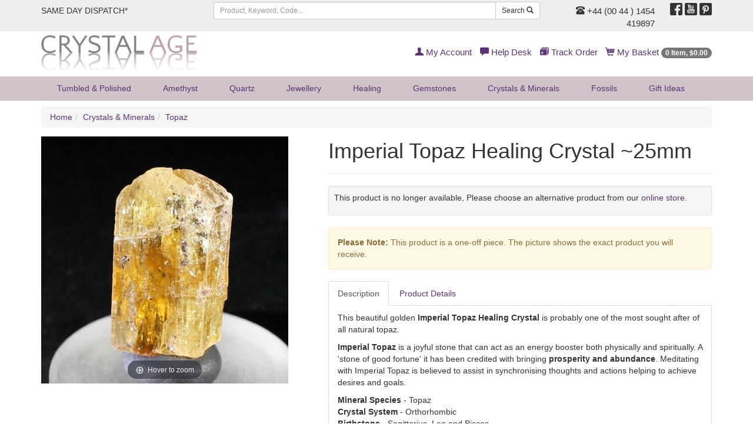

--- FILE ---
content_type: text/html;charset=UTF-8
request_url: https://www.crystalage.com/online_store/imperial-topaz-healing-crystal-25mm3.cfm
body_size: 11973
content:

<!DOCTYPE html>
<html lang="en" prefix="og: http://ogp.me/ns#">
<head>
<title>Topaz | </title>
<meta name="description" content="......" />
<meta name="keywords" content="crystals, minerals, geodes, amethyst, fossils" />
<meta name="robots" content="index,follow" />
<meta http-equiv="content-type" content="text/html; charset=utf-8" />
<meta name="viewport" content="width=device-width, initial-scale=1.0">
<meta name="verify-v1" content="1++BJNoJMkumxCbtK2svJ32gqXBdrF2hWcmvQVNhQ/Y=" />
<meta name="google-site-verification" content="YT6Vq17k-tUH1Dy2OKPRiiPhPQSDorSKYb8g12xaAKY" />
<link rel="preload" href="/assets/min/css/main.css" as="style">
<link rel="stylesheet" href="/assets/min/css/main.css" type="text/css" media="all">
<link rel="icon" href="/img/favicon.ico" type="image/x-icon" />
<link rel="shortcut icon" href="/img/favicon.ico" type="image/x-icon" />

		    <meta property="og:title" content="">
		    <meta property="og:type" content="Product">
		    <meta property="og:url" content="https://www.crystalage.com/online_store/">
		    <meta property="og:site_name" content="Crystal Age Gemstones &amp; Crystals (CrystalAge.com)">
		    <meta property="og:description" content="">
		    
<script>
    (function(i,s,o,g,r,a,m){i['GoogleAnalyticsObject']=r;i[r]=i[r]||function(){
        (i[r].q=i[r].q||[]).push(arguments)},i[r].l=1*new Date();a=s.createElement(o),
            m=s.getElementsByTagName(o)[0];a.async=1;a.src=g;m.parentNode.insertBefore(a,m)
    })(window,document,'script','//www.google-analytics.com/analytics.js','ga');

    ga('create', 'UA-69257918-1', 'auto');
    ga('send', 'pageview');

</script>
<!-- Global site tag (gtag.js) - Google AdWords: 927280438 -->
<script async src="https://www.googletagmanager.com/gtag/js?id=AW-927280438"></script>
<script>
  window.dataLayer = window.dataLayer || [];
  function gtag(){dataLayer.push(arguments);}
  gtag('js', new Date());

  gtag('config', 'AW-927280438');
</script>
<!-- HTML5 Shim and Respond.js IE8 support of HTML5 elements and media queries -->
  <!--[if lt IE 9]>
      <script src="https://oss.maxcdn.com/libs/html5shiv/3.7.0/html5shiv.js"></script>
      <script src="https://oss.maxcdn.com/libs/respond.js/1.4.2/respond.min.js"></script>
    <![endif]-->
<link rel="preload" href="/assets/fonts/glyphicons-regular.woff2" as="font" type="font/woff2">
<link rel="preload" href="/assets/fonts/glyphicons-social-regular.woff2" as="font" type="font/woff2">
<link rel="preload" href="/assets/fonts/glyphicons-halflings-regular.woff2" as="font" type="font/woff2">
<link rel="canonical" href="https://www.crystalage.com/online_store/" />
</head>

<body>

<header>
	
	<div class="header-top-strip hidden-xs">
		<div class="container">
			<div class="row">
				<div class="col-sm-6 col-md-3 col-lg-3">
					<ul class="list-inline top-links">
						<li><a href="/about_us/shipping_information/">
							
								SAME DAY DISPATCH*
							
						</a></li>
						
					</ul>
				</div>
				<div class="hidden-sm col-md-5 col-lg-6">
					<form class="search-form frmSearch" name="frmSearch" action="/search/index.cfm" method="get">
						<div class="input-group">
							<input type="text" class="form-control input-sm" placeholder="Product, Keyword, Code..." maxlength="128" name="sSearchString" />
							<div class="input-group-btn">
								<button class="btn btn-default btn-sm" type="submit">Search <span class="glyphicons glyphicons-search"></span></button>
							</div>
						</div>
					</form>
				</div>
				<div class="col-sm-6 col-md-4 col-lg-3 text-right">
					<div class="row">
						<div class="col-sm-8 telephone-header">
							
								<a href="/about_us/contact_us/"><span class="glyphicons glyphicons-phone-alt"></span> +44 (00 44 ) 1454 419897</a>
							
						</div>
						<div class="col-sm-4">
							<ul class="list-inline social-header">
								<li><a target="_blank" href="http://www.facebook.com/crystalagecom" title="Follow Us On Facebook"><span class="social social-facebook"></span></a></li>
								<li><a target="_blank" href="http://www.youtube.com/crystalagetv" title="Join Us On Youtube"><span class="social social-youtube"></span></a></li>
								<li><a target="_blank" href="https://uk.pinterest.com/crystalagecom/" title="Pinterest"><span class="social social-pinterest"></span></a></li>
							</ul>
						</div>
					</div>
				</div>
			</div>
		</div>
	</div>
	
	<div class="header-logo-strip hidden-xs hidden-sm">
		<div class="container">
			<div class="row">
				<div class="col-sm-6 col-md-4 logo-display-2">
					<a href="/">
						<img width="264" height="60" src="/assets/img/branding/brand-logo-2.png" class="img-responsive" alt="CrystalAge.com" />
					</a>					
				</div>
				<div class="col-sm-6 col-md-8">
					<ul class="list-inline pull-right top-links-2">
						
						<li><a href="/members/myAccount/" rel="nofollow"><span class="glyphicons glyphicons-user"></span> My Account</a></li>
						
						<li><a href="/about_us/" rel="nofollow"><span class="glyphicons glyphicons-comments"></span> Help Desk</a></li>
						<li><a href="/order-tracking/" rel="nofollow"><span class="glyphicons glyphicons-package"></span> Track Order</a></li>
						<li><a href="/online_store/cart/" rel="nofollow"><span class="glyphicons glyphicons-shopping-cart"></span> My Basket <span class="badge"><span class="cartItemsHeader">0 Item, &#36;0.00</span></span></a></li>
					</ul>
				</div>
			</div>
		</div>
	</div>

	<nav class="headerNavigation navbar navbar-default navbar-static-top">
		<div class="container">
			<div class="navbar-header">
				<button type="button" class="navbar-toggle collapsed" data-toggle="collapse" data-target="#header-menu-primary" aria-expanded="false">
					<span class="sr-only">Toggle navigation</span>
					<span class="icon-bar"></span>
					<span class="icon-bar"></span>
					<span class="icon-bar"></span>
				</button>
				<a class="brandLogo visible-xs visible-sm" href="/">
					<img width="207" height="24" src="/assets/img/branding/brand-logo-mobile.png" class="img-responsive" alt="CrystalAge.com" />
				</a>
			</div>
			<div class="collapse navbar-collapse" id="header-menu-primary">
	<form name="frmSearch" action="/search/" method="get" class="form-search visible-xs visible-sm search-form-xs">
		<div class="input-group">
			<input type="search" name="sSearchString" placeholder="Search" maxlength="128" class="form-control input-sm"/>
			<span class="input-group-btn">
				<button class="btn btn-default btn-sm" type="submit">Search <span class="glyphicons glyphicons-search"></span></button>
			</span>
		</div>
	</form>
	<ul class="nav navbar-nav header-nav-justified">
		
		
			
			<li class="dropdown">
				
				<a href="#" class="dropdown-toggle" data-toggle="dropdown">Tumbled &amp; Polished <span class="hidden-lg hidden-md caret"></span></a>
				
				<ul class="dropdown-menu dropdown-menu-1">
					<li>
						<div class="row dropDownLists dropDownList-1">
						
							<div class="col-md-12">
								<ul class="nav nav-pills nav-stacked">
								
									<li><a href="/online_store/drilled_tumble_stones_957.cfm">Drilled Tumblestones</a></li>
								
									<li><a href="/online_store/gemstone-cabochons-1300.cfm">Polished Stones</a></li>
								
									<li><a href="/online_store/stard_tumble_stones_956.cfm">Standard Tumblestones</a></li>
								
									<li><a href="/online_store/tumblestone-collection-packs-2058.cfm">Tumblestone Healing Packs</a></li>
								
									<li><a href="/online_store/speciality_tumblestones_1098.cfm">Tumblestone Specials</a></li>
								
								</ul>
							</div>
						
						</div>
					<li class="showAll"><a href="/online_store/tumble_stones_955.cfm">Show All Tumbled &amp; Polished</a></li>
				</ul>
				
			</li>
		
			
			<li class="dropdown">
				
				<a href="#" class="dropdown-toggle" data-toggle="dropdown">Amethyst <span class="hidden-lg hidden-md caret"></span></a>
				
				<ul class="dropdown-menu dropdown-menu-2">
					<li>
						<div class="row dropDownLists dropDownList-1">
						
							<div class="col-md-12">
								<ul class="nav nav-pills nav-stacked">
								
									<li><a href="/online_store/amethyst-beads-1194.cfm">Amethyst Beads</a></li>
								
									<li><a href="/online_store/amethyst-clusters-1128.cfm">Amethyst Clusters</a></li>
								
									<li><a href="/online_store/amethyst-healing-crystals-1148.cfm">Amethyst Crystals</a></li>
								
									<li><a href="/online_store/amethyst-jewellery-1263.cfm">Amethyst Jewellery</a></li>
								
									<li><a href="/online_store/amethyst-points-1715.cfm">Amethyst Points</a></li>
								
									<li><a href="/online_store/amethyst-tea-light-holders-1232.cfm">Amethyst Tea Light Holders</a></li>
								
									<li><a href="/online_store/polished-amethyst-crystals-1130.cfm">Polished Amethyst</a></li>
								
								</ul>
							</div>
						
						</div>
					<li class="showAll"><a href="/online_store/amethyst-crystals-1126.cfm">Show All Amethyst</a></li>
				</ul>
				
			</li>
		
			
			<li class="dropdown">
				
				<a href="#" class="dropdown-toggle" data-toggle="dropdown">Quartz <span class="hidden-lg hidden-md caret"></span></a>
				
				<ul class="dropdown-menu dropdown-menu-3">
					<li>
						<div class="row dropDownLists dropDownList-4">
						
							<div class="col-md-3">
								<ul class="nav nav-pills nav-stacked">
								
									<li><a href="/online_store/aura_quartz_938.cfm">Aura Quartz</a></li>
								
									<li><a href="/online_store/blades-of-light-quartz-1809.cfm">Blades of Light Quartz</a></li>
								
									<li><a href="/online_store/blue-quartz-1159.cfm">Blue Quartz</a></li>
								
									<li><a href="/online_store/brandberg-quartz-1808.cfm">Brandberg Quartz</a></li>
								
									<li><a href="/online_store/bridge-quartz-crystal-specimen-2063.cfm">Bridge Quartz</a></li>
								
									<li><a href="/online_store/cle_quartz_945.cfm">Candle Quartz</a></li>
								
									<li><a href="/online_store/cathedral-quartz-1131.cfm">Cathedral Quartz</a></li>
								
									<li><a href="/online_store/chlorite-quartz-1912.cfm">Chlorite Quartz</a></li>
								
									<li><a href="/online_store/clear-quartz-1147.cfm">Clear Quartz</a></li>
								
									<li><a href="/online_store/elestial_quartz_940.cfm">Elestial Quartz</a></li>
								
									<li><a href="/online_store/epidote-in-quartz-2051.cfm">Epidote In Quartz</a></li>
								
								</ul>
							</div>
						
							<div class="col-md-3">
								<ul class="nav nav-pills nav-stacked">
								
									<li><a href="/online_store/faden_quartz_946.cfm">Faden Quartz</a></li>
								
									<li><a href="/online_store/fairy-quartz-1815.cfm">Fairy Quartz</a></li>
								
									<li><a href="/online_store/fenster-quartz-2062.cfm">Fenster Quartz</a></li>
								
									<li><a href="/online_store/fire-and-ice-quartz-1788.cfm">Fire &amp; Ice Quartz</a></li>
								
									<li><a href="/online_store/harlequin-quartz-1162.cfm">Harlequin Quartz</a></li>
								
									<li><a href="/online_store/included_quartz_1080.cfm">Included Quartz</a></li>
								
									<li><a href="/online_store/indicolite-quartz-2001.cfm">Indicolite Quartz</a></li>
								
									<li><a href="/online_store/lazulite-quartz-1641.cfm">Lazulite Quartz</a></li>
								
									<li><a href="/online_store/lemurian-quartz-2156.cfm">Lemurian Quartz</a></li>
								
									<li><a href="/online_store/lodolite-garden-quartz-2140.cfm">Lodolite Garden Quartz</a></li>
								
									<li><a href="/online_store/metamorphosis-quartz-2147.cfm">Metamorphosis Quartz</a></li>
								
								</ul>
							</div>
						
							<div class="col-md-3">
								<ul class="nav nav-pills nav-stacked">
								
									<li><a href="/online_store/milky-quartz-1161.cfm">Milky Quartz</a></li>
								
									<li><a href="/online_store/nirvana-quartz-2021.cfm">Nirvana Quartz</a></li>
								
									<li><a href="/online_store/phantom-quartz-1262.cfm">Phantom Quartz</a></li>
								
									<li><a href="/online_store/quartz-beads-1195.cfm">Quartz Beads</a></li>
								
									<li><a href="/online_store/quartz-clusters-1132.cfm">Quartz Clusters</a></li>
								
									<li><a href="/online_store/quartz_crystal_balls_958.cfm">Quartz Crystal Balls</a></li>
								
									<li><a href="/online_store/quartz-crystal-jewellery-1261.cfm">Quartz Jewellery</a></li>
								
									<li><a href="/online_store/quartz-geodes-1318.cfm">Quartz Geodes</a></li>
								
									<li><a href="/online_store/laser_quartz_950.cfm">Quartz Lasers</a></li>
								
									<li><a href="/online_store/quartz_points_942.cfm">Quartz Points</a></li>
								
									<li><a href="/online_store/quartz-tea-light-holders-1233.cfm">Quartz Tea Light Holders</a></li>
								
								</ul>
							</div>
						
							<div class="col-md-3">
								<ul class="nav nav-pills nav-stacked">
								
									<li><a href="/online_store/rainbow-quartz-1432.cfm">Rainbow Quartz</a></li>
								
									<li><a href="/online_store/red-phantom-quartz-1961.cfm">Red Phantom Quartz</a></li>
								
									<li><a href="/online_store/rutilated_quartz_951.cfm">Rutilated Quartz</a></li>
								
									<li><a href="/online_store/silver-quartz-1814.cfm">Silver Quartz</a></li>
								
									<li><a href="/online_store/smoky_quartz_cluster_947.cfm">Smoky Quartz</a></li>
								
									<li><a href="/online_store/spirit-quartz-1346.cfm">Spirit Quartz</a></li>
								
									<li><a href="/online_store/starburst-quartz-1639.cfm">Starburst Quartz</a></li>
								
									<li><a href="/online_store/tangerine-quartz-2098.cfm">Tangerine Quartz</a></li>
								
									<li><a href="/online_store/tibetan_quartz_1035.cfm">Tibetan Quartz</a></li>
								
									<li><a href="/online_store/tourmalinated-quartz-1133.cfm">Tourmalinated Quartz</a></li>
								
									<li><a href="/online_store/yellow-quartz-1960.cfm">Yellow Quartz</a></li>
								
								</ul>
							</div>
						
						</div>
					<li class="showAll"><a href="/online_store/quartz_905.cfm">Show All Quartz</a></li>
				</ul>
				
			</li>
		
			
			<li class="dropdown">
				
				<a href="#" class="dropdown-toggle" data-toggle="dropdown">Jewellery <span class="hidden-lg hidden-md caret"></span></a>
				
				<ul class="dropdown-menu dropdown-menu-4">
					<li>
						<div class="row dropDownLists dropDownList-2">
						
							<div class="col-md-6">
								<ul class="nav nav-pills nav-stacked">
								
									<li><a href="/online_store/leather-cord-necklaces-1509.cfm">Chains, Chokers and Accessories</a></li>
								
									<li><a href="/online_store/sterling-silver-jewellery-1981.cfm">Crystal &amp; Sterling Silver Jewellery</a></li>
								
									<li><a href="/online_store/crystal-beads-1192.cfm">Crystal Beads</a></li>
								
									<li><a href="/online_store/bracelets_985.cfm">Bracelets</a></li>
								
									<li><a href="/online_store/gemstone-earrings-1236.cfm">Crystal Earrings</a></li>
								
									<li><a href="/online_store/crystal_jewellery_gift_box_sets_1006.cfm">Crystal Jewellery Gifts</a></li>
								
								</ul>
							</div>
						
							<div class="col-md-6">
								<ul class="nav nav-pills nav-stacked">
								
									<li><a href="/online_store/gemstone-rings-1145.cfm">Crystal Rings</a></li>
								
									<li><a href="/online_store/drilled_tumble_stones_957.cfm">Drilled Tumblestones</a></li>
								
									<li><a href="/online_store/exclusive-jewellery-2043.cfm">Exclusive Jewellery</a></li>
								
									<li><a href="/online_store/gemstone-jewellery-1982.cfm">Gemstone &amp; Other Jewellery</a></li>
								
									<li><a href="/online_store/gem_chip_jewellery_936.cfm">Gemstone Chip Jewellery</a></li>
								
									<li><a href="/online_store/other-jewellery-1983.cfm">Other Jewellery</a></li>
								
								</ul>
							</div>
						
						</div>
					<li class="showAll"><a href="/online_store/crystal_jewellery_935.cfm">Show All Jewellery</a></li>
				</ul>
				
			</li>
		
			
			<li class="dropdown">
				
				<a href="#" class="dropdown-toggle" data-toggle="dropdown">Healing <span class="hidden-lg hidden-md caret"></span></a>
				
				<ul class="dropdown-menu dropdown-menu-5 dropdown-menu-right">
					<li>
						<div class="row dropDownLists dropDownList-1">
						
							<div class="col-md-12">
								<ul class="nav nav-pills nav-stacked">
								
									<li><a href="/online_store/books_charts_953.cfm">Books &amp; Leaflets</a></li>
								
									<li><a href="/online_store/chakra_910.cfm">Chakra Healing</a></li>
								
									<li><a href="/online_store/palm_thumb_stones_909.cfm">Comfort, Massage, Palm &amp; Thumb Stones</a></li>
								
									<li><a href="/online_store/crystal-collection-1948.cfm">Crystal Collection</a></li>
								
									<li><a href="/online_store/pendulums_913.cfm">Crystal Pendulums</a></li>
								
									<li><a href="/online_store/crystal-wands-1511.cfm">Crystal Wands</a></li>
								
									<li><a href="/online_store/energy-domes-1227.cfm">Energy Domes</a></li>
								
									<li><a href="/online_store/healing-stones-1945.cfm">Healing Stones</a></li>
								
									<li><a href="/online_store/organites-2068.cfm">Orgonites</a></li>
								
									<li><a href="/online_store/tumble_stones_955.cfm">Tumbled &amp; Polished Stones</a></li>
								
								</ul>
							</div>
						
						</div>
					<li class="showAll"><a href="/online_store/crystal-healing-1134.cfm">Show All Healing</a></li>
				</ul>
				
			</li>
		
			
			<li class="dropdown">
				
				<a href="#" class="dropdown-toggle" data-toggle="dropdown">Gemstones <span class="hidden-lg hidden-md caret"></span></a>
				
				<ul class="dropdown-menu dropdown-menu-6 dropdown-menu-right">
					<li>
						<div class="row dropDownLists dropDownList-2">
						
							<div class="col-md-6">
								<ul class="nav nav-pills nav-stacked">
								
									<li><a href="/online_store/agogos-and-doughnuts-1710.cfm">Agogos &amp; Doughnuts</a></li>
								
									<li><a href="/online_store/crystal_balls_934.cfm">Crystal Balls</a></li>
								
									<li><a href="/online_store/crystal_carvings_924.cfm">Crystal Carvings</a></li>
								
									<li><a href="/online_store/crystal_eggs_929.cfm">Crystal Eggs</a></li>
								
									<li><a href="/online_store/hearts_919.cfm">Crystal Hearts</a></li>
								
								</ul>
							</div>
						
							<div class="col-md-6">
								<ul class="nav nav-pills nav-stacked">
								
									<li><a href="/online_store/crystal_points_1029.cfm">Crystal Points</a></li>
								
									<li><a href="/online_store/crystal_pyramids_1093.cfm">Crystal Pyramids</a></li>
								
									<li><a href="/online_store/free_forms_917.cfm">Sculptures</a></li>
								
									<li><a href="/online_store/generator_points_1012.cfm">Generator Points</a></li>
								
									<li><a href="/online_store/zodiac-birthstones-1433.cfm">Zodiac Birthstones</a></li>
								
								</ul>
							</div>
						
						</div>
					<li class="showAll"><a href="/online_store/gemstones-1136.cfm">Show All Gemstones</a></li>
				</ul>
				
			</li>
		
			
			<li class="dropdown">
				
				<a href="/online_store/minerals-1149.cfm">Crystals &amp; Minerals</a>
				
			</li>
		
			
			<li class="dropdown">
				
				<a href="#" class="dropdown-toggle" data-toggle="dropdown">Fossils <span class="hidden-lg hidden-md caret"></span></a>
				
				<ul class="dropdown-menu dropdown-menu-8 dropdown-menu-right">
					<li>
						<div class="row dropDownLists dropDownList-2">
						
							<div class="col-md-6">
								<ul class="nav nav-pills nav-stacked">
								
									<li><a href="/online_store/amber-fossils-1113.cfm">Amber Fossils</a></li>
								
									<li><a href="/online_store/ammonites-1112.cfm">Ammonite Fossils</a></li>
								
									<li><a href="/online_store/collectors-boxes-2009.cfm">Collector's Boxes</a></li>
								
									<li><a href="/online_store/collectors-fossils-1141.cfm">Collector's Fossils</a></li>
								
									<li><a href="/online_store/dinosaur-fossils-1114.cfm">Dinosaur Fossils</a></li>
								
									<li><a href="/online_store/fish-fossils-1115.cfm">Fish Fossils</a></li>
								
									<li><a href="/online_store/fossil-bookends-1139.cfm">Fossil Bookends</a></li>
								
								</ul>
							</div>
						
							<div class="col-md-6">
								<ul class="nav nav-pills nav-stacked">
								
									<li><a href="/online_store/fossil_gift_box_sets_1004.cfm">Fossil Gift Boxes</a></li>
								
									<li><a href="/online_store/teeth-fossils-1117.cfm">Fossilised Teeth</a></li>
								
									<li><a href="/online_store/fossils-for-kids-1140.cfm">Fossils For Kids</a></li>
								
									<li><a href="/online_store/goniatite-fossils-1595.cfm">Goniatite Fossils</a></li>
								
									<li><a href="/online_store/miscellaneous-fossils-1119.cfm">Miscellaneous Fossils</a></li>
								
									<li><a href="/online_store/orthoceras-fossils-1594.cfm">Orthoceras Fossils</a></li>
								
									<li><a href="/online_store/rock-fossils-1116.cfm">Petrified Wood</a></li>
								
								</ul>
							</div>
						
						</div>
					<li class="showAll"><a href="/online_store/fossils_922.cfm">Show All Fossils</a></li>
				</ul>
				
			</li>
		
			
			<li class="dropdown">
				
				<a href="#" class="dropdown-toggle" data-toggle="dropdown">Gift<span class="hidden-sm"> Ideas</span> <span class="hidden-lg hidden-md caret"></span></a>
				
				<ul class="dropdown-menu dropdown-menu-9 dropdown-menu-right">
					<li>
						<div class="row dropDownLists dropDownList-2">
						
							<div class="col-md-6">
								<ul class="nav nav-pills nav-stacked">
								
									<li><a href="/online_store/agate_bookends_1030.cfm">Agate Bookends</a></li>
								
									<li><a href="/online_store/other-crystal-bookends-1144.cfm">Crystal &amp; Fossil Bookends</a></li>
								
									<li><a href="/online_store/tealight_holders_930.cfm">Candle Holders</a></li>
								
									<li><a href="/online_store/crystal_mineral_gift_box_sets_1005.cfm">Crystal Gift Boxes</a></li>
								
									<li><a href="/online_store/crystal_jewellery_gift_box_sets_1006.cfm">Crystal Jewellery Gifts</a></li>
								
									<li><a href="/online_store/sts_bags_accessories_1037.cfm">Stands &amp; Accessories</a></li>
								
									<li><a href="/online_store/energy-domes-1227.cfm">Energy Domes</a></li>
								
									<li><a href="/online_store/special-gifts-1745.cfm">Exclusive Range</a></li>
								
								</ul>
							</div>
						
							<div class="col-md-6">
								<ul class="nav nav-pills nav-stacked">
								
									<li><a href="/online_store/fossil_gift_box_sets_1004.cfm">Fossil Gift Boxes</a></li>
								
									<li><a href="/online_store/calcite-bowls-1695.cfm">Gemstone Boxes &amp; Bowls</a></li>
								
									<li><a href="/online_store/gifts-for-kids-2006.cfm">Gifts For Kids</a></li>
								
									<li><a href="/online_store/fathers-day-gifts-1673.cfm">Gifts for Men</a></li>
								
									<li><a href="/online_store/keyrings_914.cfm">Keyrings</a></li>
								
									<li><a href="/online_store/pearl-gift-sets-1415.cfm">Pearl Gift Sets</a></li>
								
									<li><a href="/online_store/valentine_gifts_1095.cfm">Valentine's Day Gifts</a></li>
								
									<li><a href="/online_store/zodiac-birthstones-1433.cfm">Zodiac Birthstones</a></li>
								
								</ul>
							</div>
						
						</div>
					<li class="showAll"><a href="/online_store/crystal-gifts-and-home-1142.cfm">Show All Gift<span class="hidden-sm"> Ideas</span></a></li>
				</ul>
				
			</li>
		
		<li class="dropdown hidden-lg hidden-md">
			<a href="/members/myAccount/" rel="nofollow"><span class="glyphicons glyphicons-user"></span> My Account</a>
		</li> 
		
		<li class="dropdown hidden-lg hidden-md">
		<a href="/order-tracking/" rel="nofollow"><span class="glyphicons glyphicons-package"></span> Track Order</a>
		</li>
		<li class="dropdown hidden-lg hidden-md">
			<a href="/online_store/cart/" rel="nofollow"><span class="glyphicons glyphicons-shopping-cart"></span> My Basket <span class="badge"><span class="cartItemsHeader">0 Item, &#36;0.00</span></span></a>
		</li>	
	</ul>
</div>
		</div>
    </nav>
</header>



<div class="container">
	
	<ul class="breadcrumb hidden-xs hidden-sm">
		<li><a href="/">Home</a></li><li><a href="/online_store/minerals-1149.cfm">Crystals &amp; Minerals</a></li><li><a href="/online_store/topaz-healing-crystals-1475.cfm">Topaz</a></li>
	</ul>
	
	<div class="row">
		<div class="col-md-12">
		

<div class="row categoryGrid"></div>
            <div itemscope itemtype="http://schema.org/Product">
                
	<div itemprop="brand" itemtype="https://schema.org/Brand" itemscope>
    	<meta name="brand" content="CrystalAge">
	</div>
    <meta itemprop="url" content="https://www.crystalage.com/online_store/imperial-topaz-healing-crystal-25mm3.cfm">



<div class="row">
	<div class="col-sm-5"> 
            
		
<div class="zoom-gallery">
	
	
				<div data-slide-id="zoom" class="zoom-gallery-slide active">
					<a id="product-zoom" class="MagicZoom" title="Imperial Topaz Healing Crystal ~25mm" href="/img/products/imperial-topaz-healing-crystal-25mm_7.jpg">
						<img height="420" width="420" itemprop="image" src="/img/products/imperial-topaz-healing-crystal-25mm_8.jpg" alt="Imperial Topaz Healing Crystal ~25mm" class="img-responsive"/>
					</a>
				</div>
			
</div>
	</div>
	<div class="col-sm-7"> 
		<div class="page-header">
			<h1 itemprop="name">Imperial Topaz Healing Crystal ~25mm</h1>
		</div>
		
            
            <div class="well well-sm">
                <form id="frmProduct" name="frmProduct" action="/online_store/cart/addToCart.cfm" method="post" class="form-horizontal">
					<input type="hidden" name="ajaxSubmit" value="true"/>
                    
						
					
						<meta itemprop="sku" content="XXXX - XTZ180" />
						
						<div itemprop="offers" itemscope itemtype="http://schema.org/Offer">
						 	<meta itemprop="url" content="https://www.crystalage.com/online_store/imperial-topaz-healing-crystal-25mm3.cfm">
							<link itemprop="availability" href="http://schema.org/OutOfStock" />
							<meta itemprop="price" content="35.59">
							<meta itemprop="priceCurrency" content="USD">
							<meta itemprop="priceValidUntil" content="2026-02-03" />
							<meta itemprop="description" content="XTZ180">
							
							<link itemprop="itemCondition" href="http://schema.org/NewCondition" />
							<meta itemprop="availableDeliveryMethod" content="UK">
							<meta itemprop="availableDeliveryMethod" content="European">
							<meta itemprop="availableDeliveryMethod" content="World Wide">
							<meta itemprop="availableDeliveryMethod" content="Special Delivery &amp; UPS options">
							<meta itemprop="mpn" content="XTZ180">
							<meta itemprop="acceptedPaymentMethod" content="Credit Card">
							<meta itemprop="acceptedPaymentMethod" content="Paypal">
						</div>
						
                        <p>This product is no longer available, Please choose an alternative product from our <a href="/online_store/">online store</a>.</p>
                    
            </div>
			
                <div class="alert alert-warning"><strong>Please Note:</strong> This product is a one-off piece. The picture shows the exact product you will receive.</div>
            
						
			
			<ul class="nav nav-tabs" role="tablist">
				<li role="presentation" class="active"><a href="#productDescription" aria-controls="details" role="tab" data-toggle="tab">Description</a></li>
				<li role="presentation"><a href="#details" aria-controls="details" role="tab" data-toggle="tab">Product Details</a></li>
			</ul>
			<div class="tab-content productDetailsTabs">
				<div role="tabpanel" class="tab-pane active" id="productDescription">
					 <div itemprop="description"><p>This beautiful golden <strong>Imperial Topaz Healing Crystal </strong>is probably one of the most sought after of all natural topaz.</p>
<p><strong>Imperial Topaz</strong> is a joyful stone that can act as an energy booster both physically and spiritually.  A 'stone of good fortune' it has been credited with bringing <strong>prosperity and abundance</strong>. Meditating with Imperial Topaz is believed to assist in synchronising thoughts and actions helping to achieve desires and goals.</p>
<p><strong>Mineral</strong> <strong>Species</strong> - Topaz<br /><strong>Crystal</strong> <strong>System</strong> - Orthorhombic<br /><strong>Birthstone</strong> - Sagittarius, Leo and Pisces<br /><strong>Chakra</strong> <strong>Alignment</strong> - Solar Plexus</p>
<p><strong>Crystal Attributes:</strong></p>
<ul>
<li>Strengthens self confidence</li>
<li>Activates the life force (Chi or Prana)</li>
<li>Promotes recognition of our own abilities</li>
<li>Instils drive, ambition and creativity</li>
<li>Bestows love, happiness and abundance</li>
<li>Fortifies the nervous system and renews energy</li>
</ul>
<p>For more information visit our <a href="https://www.crystalage.com/online_store/stone_type/topaz-42.cfm" target="_blank">Imperial Topaz Information Page.</a></p>
<p>&nbsp;</p></div>
				</div>
				<div role="tabpanel" class="tab-pane" id="details">
					<meta itemprop='productID' content='57511' />
<dl class="dl-horizontal">
	<dt>Product&nbsp;Code:</dt>
    <dd><span itemprop="mpn">XXXX - XTZ180</span></dd>

    
                    <dt>Birth Signs:</dt>
                    
                        <dd><a href="/online_store/birth_signs/leo.cfm">Leo</a> <small class="text-muted">July 21st - August 21st</small></dd>
                    
                        <dd><a href="/online_store/birth_signs/pisces.cfm">Pisces</a> <small class="text-muted">February 19th - March 20th</small></dd>
                    
                        <dd><a href="/online_store/birth_signs/sagittarius.cfm">Sagittarius</a> <small class="text-muted">November 23rd - December 20th</small></dd>
                    
                    <dt>Chakra:</dt>
                    
                        <dd><a href="/online_store/chakra/solar_plexus.cfm">Solar Plexus</a> <small class="text-muted">(Manipura, Third Chakra)</small></dd>
                    
                <dt>Stone Types:</dt>
                <dd>
	                
	                   <a href="/online_store/stone_type/topaz-42.cfm">Topaz - Imperial</a>
	                    
	                
                </dd>
                
</dl>

				</div>
			</div>
				
           
	
	</div>
</div>


<script type="text/javascript">
var ajaxAlternateChoicesMaxPages = 2;
</script>
<div class="page-header">
	<h2>Alternate 'Topaz' Choices</h2>
</div>	


<div style="margin-bottom: 5px;">
<ul class="pagination" id="pagination">
<li class="previous"><a id="ajaxAltPrev" href="javascript:ajaxAlternateChoices(1475,57511,'prev', '/jquery/shopping/ajaxAlternateChoices.cfm')">&laquo; Previous</a></li>

<li><a href="javascript:ajaxAlternateChoices(1475,57511,1, '/jquery/shopping/ajaxAlternateChoices.cfm')"  id="ajaxAlternateChoicesPage1" class="active">1</a></li>

<li><a href="javascript:ajaxAlternateChoices(1475,57511,2, '/jquery/shopping/ajaxAlternateChoices.cfm')"  id="ajaxAlternateChoicesPage2" >2</a></li>

<li class="next"><a  id="ajaxAltNext" href="javascript:ajaxAlternateChoices(1475,57511,'next','/jquery/shopping/ajaxAlternateChoices.cfm')">Next &raquo;</a></li>
<li class="next"><a  id="ajaxAltShowAll" href="/online_store/topaz-healing-crystals-1475.cfm">Show All</a></li>
</ul>
<br clear="all" /><br clear="all" /></div>




<div style="padding-bottom: 5px;">

	<div id="ajaxAlternateChoices">
<div class="row">
	
	<div class="col-xs-6 col-sm-4 col-md-3 productGridItem">
		<div class="caption">
			<div class="imgHolder">
				<a href="/online_store/topaz-and-quartz-energy-dome747114757.cfm">
					<img class="img-responsive hisrc center-block" width="250" height="250" src="/img/products/150_topaz-and-quartz-energy-dome_8.jpg" data-1x="/img/products/topaz-and-quartz-energy-dome_8.jpg" data-2x="/img/products/topaz-and-quartz-energy-dome_8.jpg" alt="Topaz &amp; Quartz Energy Dome"/>
				</a>
				
			</div>
			
			<div class="price-display">
				
				<strong class="text-price">&#36;9.57</strong>
				
			</div>
			
			
			
			<h4><a href="/online_store/topaz-and-quartz-energy-dome747114757.cfm">Topaz &amp; Quartz Energy Dome</a>
			</h4>
			
		</div>
	</div>
	
	<div class="col-xs-6 col-sm-4 col-md-3 productGridItem">
		<div class="caption">
			<div class="imgHolder">
				<a href="/online_store/blue-topaz-healing-crystal-57mm.cfm">
					<img class="img-responsive hisrc center-block" width="250" height="250" src="/img/products/150_blue-topaz-healing-crystal-57mm_2.jpg" data-1x="/img/products/blue-topaz-healing-crystal-57mm_2.jpg" data-2x="/img/products/blue-topaz-healing-crystal-57mm_2.jpg" alt="BEAUTIFUL Blue Topaz Healing Crystal ~57mm"/>
				</a>
				
			</div>
			
			<div class="price-display">
				
				<strong class="text-price">&#36;116.37</strong>
				
			</div>
			
			
			
			<h4><a href="/online_store/blue-topaz-healing-crystal-57mm.cfm">BEAUTIFUL Blue Topaz Healing Crystal ~57mm</a>
			</h4>
			
		</div>
	</div>
	<div class="clearfix visible-xs"></div> 
	<div class="col-xs-6 col-sm-4 col-md-3 productGridItem">
		<div class="caption">
			<div class="imgHolder">
				<a href="/online_store/blue-topaz-healing-crystal-62mm6085814752.cfm">
					<img class="img-responsive hisrc center-block" width="250" height="250" src="/img/products/150_blue-topaz-healing-crystal-62mm_4.jpg" data-1x="/img/products/blue-topaz-healing-crystal-62mm_4.jpg" data-2x="/img/products/blue-topaz-healing-crystal-62mm_4.jpg" alt="Blue Topaz Healing Crystal ~62mm"/>
				</a>
				
			</div>
			
			<div class="price-display">
				
				<strong class="text-price">&#36;72.55</strong>
				
			</div>
			
			
			
			<h4><a href="/online_store/blue-topaz-healing-crystal-62mm6085814752.cfm">Blue Topaz Healing Crystal ~62mm</a>
			</h4>
			
		</div>
	</div>
	<div class="clearfix visible-sm"></div> 
	<div class="col-xs-6 col-sm-4 col-md-3 productGridItem">
		<div class="caption">
			<div class="imgHolder">
				<a href="/online_store/blue-topaz-healing-crystal-63mm.cfm">
					<img class="img-responsive hisrc center-block" width="250" height="250" src="/img/products/150_blue-topaz-healing-crystal-63mm_5.jpg" data-1x="/img/products/blue-topaz-healing-crystal-63mm_5.jpg" data-2x="/img/products/blue-topaz-healing-crystal-63mm_5.jpg" alt="Blue Topaz Healing Crystal ~63mm"/>
				</a>
				
			</div>
			
			<div class="price-display">
				
				<strong class="text-price">&#36;64.34</strong>
				
			</div>
			
			
			
			<h4><a href="/online_store/blue-topaz-healing-crystal-63mm.cfm">Blue Topaz Healing Crystal ~63mm</a>
			</h4>
			
		</div>
	</div>
	<div class="clearfix visible-xs"></div><div class="clearfix visible-md"></div><div class="clearfix visible-lg"></div> 
	<div class="col-xs-6 col-sm-4 col-md-3 productGridItem">
		<div class="caption">
			<div class="imgHolder">
				<a href="/online_store/blue-topaz-healing-crystal-65mm7076714752.cfm">
					<img class="img-responsive hisrc center-block" width="250" height="250" src="/img/products/150_blue-topaz-healing-crystal-65mm_6.jpg" data-1x="/img/products/blue-topaz-healing-crystal-65mm_6.jpg" data-2x="/img/products/blue-topaz-healing-crystal-65mm_6.jpg" alt="Blue Topaz Healing Crystal ~65mm"/>
				</a>
				
			</div>
			
			<div class="price-display">
				
				<strong class="text-price">&#36;83.51</strong>
				
			</div>
			
			
			
			<h4><a href="/online_store/blue-topaz-healing-crystal-65mm7076714752.cfm">Blue Topaz Healing Crystal ~65mm</a>
			</h4>
			
		</div>
	</div>
	
	<div class="col-xs-6 col-sm-4 col-md-3 productGridItem">
		<div class="caption">
			<div class="imgHolder">
				<a href="/online_store/blue-topaz-healing-crystal-65mm7077214752.cfm">
					<img class="img-responsive hisrc center-block" width="250" height="250" src="/img/products/150_blue-topaz-healing-crystal-65mm_9.jpg" data-1x="/img/products/blue-topaz-healing-crystal-65mm_9.jpg" data-2x="/img/products/blue-topaz-healing-crystal-65mm_9.jpg" alt="Blue Topaz Healing Crystal ~65mm"/>
				</a>
				
			</div>
			
			<div class="price-display">
				
				<strong class="text-price">&#36;64.34</strong>
				
			</div>
			
			
			
			<h4><a href="/online_store/blue-topaz-healing-crystal-65mm7077214752.cfm">Blue Topaz Healing Crystal ~65mm</a>
			</h4>
			
		</div>
	</div>
	<div class="clearfix visible-xs"></div><div class="clearfix visible-sm"></div> 
	<div class="col-xs-6 col-sm-4 col-md-3 productGridItem">
		<div class="caption">
			<div class="imgHolder">
				<a href="/online_store/blue-topaz-healing-crystal-70mm4.cfm">
					<img class="img-responsive hisrc center-block" width="250" height="250" src="/img/products/150_blue-topaz-healing-crystal-70mm_10.jpg" data-1x="/img/products/blue-topaz-healing-crystal-70mm_10.jpg" data-2x="/img/products/blue-topaz-healing-crystal-70mm_10.jpg" alt="Blue Topaz Healing Crystal ~70mm"/>
				</a>
				
			</div>
			
			<div class="price-display">
				
				<strong class="text-price">&#36;132.80</strong>
				
			</div>
			
			
			
			<h4><a href="/online_store/blue-topaz-healing-crystal-70mm4.cfm">Blue Topaz Healing Crystal ~70mm</a>
			</h4>
			
		</div>
	</div>
	
	<div class="col-xs-6 col-sm-4 col-md-3 productGridItem">
		<div class="caption">
			<div class="imgHolder">
				<a href="/online_store/blue-topaz-healing-crystal-72mm.cfm">
					<img class="img-responsive hisrc center-block" width="250" height="250" src="/img/products/150_blue-topaz-healing-crystal-72mm_2.jpg" data-1x="/img/products/blue-topaz-healing-crystal-72mm_2.jpg" data-2x="/img/products/blue-topaz-healing-crystal-72mm_2.jpg" alt="Blue Topaz Healing Crystal ~72mm"/>
				</a>
				
			</div>
			
			<div class="price-display">
				
				<strong class="text-price">&#36;86.25</strong>
				
			</div>
			
			
			
			<h4><a href="/online_store/blue-topaz-healing-crystal-72mm.cfm">Blue Topaz Healing Crystal ~72mm</a>
			</h4>
			
		</div>
	</div>
	<div class="clearfix visible-xs"></div><div class="clearfix visible-md"></div><div class="clearfix visible-lg"></div> 
	<div class="col-xs-6 col-sm-4 col-md-3 productGridItem">
		<div class="caption">
			<div class="imgHolder">
				<a href="/online_store/blue-topaz-healing-crystal-73mm.cfm">
					<img class="img-responsive hisrc center-block" width="250" height="250" src="/img/products/150_blue-topaz-healing-crystal-73mm_2.jpg" data-1x="/img/products/blue-topaz-healing-crystal-73mm_2.jpg" data-2x="/img/products/blue-topaz-healing-crystal-73mm_2.jpg" alt="Blue Topaz Healing Crystal ~73mm"/>
				</a>
				
			</div>
			
			<div class="price-display">
				
				<strong class="text-price">&#36;145.12</strong>
				
			</div>
			
			
			
			<h4><a href="/online_store/blue-topaz-healing-crystal-73mm.cfm">Blue Topaz Healing Crystal ~73mm</a>
			</h4>
			
		</div>
	</div>
	<div class="clearfix visible-sm"></div> 
	<div class="col-xs-6 col-sm-4 col-md-3 productGridItem">
		<div class="caption">
			<div class="imgHolder">
				<a href="/online_store/blue-topaz-healing-crystal-74mm.cfm">
					<img class="img-responsive hisrc center-block" width="250" height="250" src="/img/products/150_blue-topaz-healing-crystal-74mm_2.jpg" data-1x="/img/products/blue-topaz-healing-crystal-74mm_2.jpg" data-2x="/img/products/blue-topaz-healing-crystal-74mm_2.jpg" alt="Blue Topaz Healing Crystal ~74mm"/>
				</a>
				
			</div>
			
			<div class="price-display">
				
				<strong class="text-price">&#36;86.25</strong>
				
			</div>
			
			
			
			<h4><a href="/online_store/blue-topaz-healing-crystal-74mm.cfm">Blue Topaz Healing Crystal ~74mm</a>
			</h4>
			
		</div>
	</div>
	<div class="clearfix visible-xs"></div> 
	<div class="col-xs-6 col-sm-4 col-md-3 productGridItem">
		<div class="caption">
			<div class="imgHolder">
				<a href="/online_store/blue-topaz-healing-crystal-75mm3.cfm">
					<img class="img-responsive hisrc center-block" width="250" height="250" src="/img/products/150_blue-topaz-healing-crystal-75mm_12.jpg" data-1x="/img/products/blue-topaz-healing-crystal-75mm_12.jpg" data-2x="/img/products/blue-topaz-healing-crystal-75mm_12.jpg" alt="Blue Topaz Healing Crystal ~75mm"/>
				</a>
				
			</div>
			
			<div class="price-display">
				
				<strong class="text-price">&#36;113.63</strong>
				
			</div>
			
			
			
			<h4><a href="/online_store/blue-topaz-healing-crystal-75mm3.cfm">Blue Topaz Healing Crystal ~75mm</a>
			</h4>
			
		</div>
	</div>
	
	<div class="col-xs-6 col-sm-4 col-md-3 productGridItem">
		<div class="caption">
			<div class="imgHolder">
				<a href="/online_store/imperial_topaz_healing_crystal_660971.cfm">
					<img class="img-responsive hisrc center-block" width="250" height="250" src="/img/products/150_imperial-topaz-healing-crystal_5.jpg" data-1x="/img/products/imperial-topaz-healing-crystal_5.jpg" data-2x="/img/products/imperial-topaz-healing-crystal_5.jpg" alt="Imperial Topaz Healing Crystal"/>
				</a>
				
			</div>
			
			<div class="price-display">
				
				<strong class="text-price">&#36;10.94</strong>
				
			</div>
			
			
			
			<h4><a href="/online_store/imperial_topaz_healing_crystal_660971.cfm">Imperial Topaz Healing Crystal</a>
			</h4>
			
		</div>
	</div>
	<div class="clearfix visible-xs"></div><div class="clearfix visible-sm"></div><div class="clearfix visible-md"></div><div class="clearfix visible-lg"></div> 
	<div class="col-xs-6 col-sm-4 col-md-3 productGridItem">
		<div class="caption">
			<div class="imgHolder">
				<a href="/online_store/imperial-topaz-healing-crystal-20mm20.cfm">
					<img class="img-responsive hisrc center-block" width="250" height="250" src="/img/products/150_imperial-topaz-healing-crystal-20mm_54.jpg" data-1x="/img/products/imperial-topaz-healing-crystal-20mm_54.jpg" data-2x="/img/products/imperial-topaz-healing-crystal-20mm_54.jpg" alt="Imperial Topaz Healing Crystal ~20mm"/>
				</a>
				
			</div>
			
			<div class="price-display">
				
				<strong class="text-price">&#36;34.22</strong>
				
			</div>
			
			
			
			<h4><a href="/online_store/imperial-topaz-healing-crystal-20mm20.cfm">Imperial Topaz Healing Crystal ~20mm</a>
			</h4>
			
		</div>
	</div>
	
	<div class="col-xs-6 col-sm-4 col-md-3 productGridItem">
		<div class="caption">
			<div class="imgHolder">
				<a href="/online_store/imperial-topaz-healing-crystal-20mm21.cfm">
					<img class="img-responsive hisrc center-block" width="250" height="250" src="/img/products/150_imperial-topaz-healing-crystal-20mm_57.jpg" data-1x="/img/products/imperial-topaz-healing-crystal-20mm_57.jpg" data-2x="/img/products/imperial-topaz-healing-crystal-20mm_57.jpg" alt="Imperial Topaz Healing Crystal ~20mm"/>
				</a>
				
			</div>
			
			<div class="price-display">
				
				<strong class="text-price">&#36;36.95</strong>
				
			</div>
			
			
			
			<h4><a href="/online_store/imperial-topaz-healing-crystal-20mm21.cfm">Imperial Topaz Healing Crystal ~20mm</a>
			</h4>
			
		</div>
	</div>
	<div class="clearfix visible-xs"></div> 
	<div class="col-xs-6 col-sm-4 col-md-3 productGridItem">
		<div class="caption">
			<div class="imgHolder">
				<a href="/online_store/imperial-topaz-healing-crystal-23mm14.cfm">
					<img class="img-responsive hisrc center-block" width="250" height="250" src="/img/products/150_imperial-topaz-healing-crystal-23mm_48.jpg" data-1x="/img/products/imperial-topaz-healing-crystal-23mm_48.jpg" data-2x="/img/products/imperial-topaz-healing-crystal-23mm_48.jpg" alt="Imperial Topaz Healing Crystal ~23mm"/>
				</a>
				
			</div>
			
			<div class="price-display">
				
				<strong class="text-price">&#36;20.52</strong>
				
			</div>
			
			
			
			<h4><a href="/online_store/imperial-topaz-healing-crystal-23mm14.cfm">Imperial Topaz Healing Crystal ~23mm</a>
			</h4>
			
		</div>
	</div>
	<div class="clearfix visible-sm"></div> 
	<div class="col-xs-6 col-sm-4 col-md-3 productGridItem">
		<div class="caption">
			<div class="imgHolder">
				<a href="/online_store/imperial-topaz-healing-crystal-23mm15.cfm">
					<img class="img-responsive hisrc center-block" width="250" height="250" src="/img/products/150_imperial-topaz-healing-crystal-23mm_54.jpg" data-1x="/img/products/imperial-topaz-healing-crystal-23mm_54.jpg" data-2x="/img/products/imperial-topaz-healing-crystal-23mm_54.jpg" alt="Imperial Topaz Healing Crystal ~23mm"/>
				</a>
				
			</div>
			
			<div class="price-display">
				
				<strong class="text-price">&#36;28.74</strong>
				
			</div>
			
			
			
			<h4><a href="/online_store/imperial-topaz-healing-crystal-23mm15.cfm">Imperial Topaz Healing Crystal ~23mm</a>
			</h4>
			
		</div>
	</div>
	<div class="clearfix visible-xs"></div><div class="clearfix visible-md"></div><div class="clearfix visible-lg"></div> 
</div></div>
	<div id="ajaxAlternateChoicesLoading" class="normalText" style="display: none;float: inherit;">
		<div class="progress">
		  <div class="progress-bar progress-bar-info progress-bar-striped active" role="progressbar" aria-valuenow="60" aria-valuemin="0" aria-valuemax="100" style="width: 100%;">
		    Loading
		  </div>
		</div>
	</div>
</div>

            </div>
        		</div>
		
	</div>
</div>
<footer>
	<div class="container">
		<div class="row">
			<div class="col-md-push-7 col-md-5 col-sm-12">
				
				
				
				<h4>&nbsp;</h4>
				<div class="row">
					<div class="visible-xs col-xs-6">
						<ul class="list-inline social-footer">
							<li><a target="_blank" href="http://www.facebook.com/crystalagecom" title="Follow Us On Facebook" rel="noreferrer"><span class="social social-facebook"></span></a></li>
							
							<li><a target="_blank" href="http://www.youtube.com/crystalagetv" title="Join Us On Youtube" rel="noreferrer"><span class="social social-youtube"></span></a></li>
							<li><a target="_blank" href="https://uk.pinterest.com/crystalagecom/" title="Pinterest" rel="noreferrer"><span class="social social-pinterest"></span></a></li>
						</ul>
					</div>
					<div class="col-xs-6">
						<ul class="list-inline payment-icons-footer">
							<li><img width="46" height="30" src="/assets/img/card-logos/visa.svg" alt="We accept Visa, Visa Electron, Mastercard, Delta, Switch / Maestro, Solo, American Express and PayPal"></li>
							<li><img width="46" height="30" src="/assets/img/card-logos/mastercard.svg" alt="We accept Visa, Visa Electron, Mastercard, Delta, Switch / Maestro, Solo, American Express and PayPal"></li>
							
							<li><img width="46" height="30" src="/assets/img/card-logos/paypal.svg" alt="We accept Visa, Visa Electron, Mastercard, Delta, Switch / Maestro, Solo, American Express and PayPal"></li>
						</ul>
					</div>
				</div>				
			</div>
			<div class="col-md-pull-5 col-md-7 col-sm-12">
				<div class="row">
					<div class="col-sm-4">
						<h4>Shopping With Us</h4>
						<ul class="nav nav-pills nav-stacked">
							<li><a href="/new-products/">New Products</a></li>
							<li><a href="/online_store/crystal_age_sale_1105.cfm">Crystal Age Sale</a></li>
							<li><a href="/online_store/stone_type/">Stone Types</a></li>
							<li><a href="/crystal_information/">Crystal Information</a></li>
							
							<li><a target="_blank" href="https://www.youtube.com/CrystalAgeTV" rel="noreferrer">CrystalAge TV</a></li>
						</ul>
					</div>
					<div class="col-sm-4">
						<h4>Help</h4>
						<ul class="nav nav-pills nav-stacked">
							<li><a rel="nofollow" href="/about_us/ordering_information/">Ordering &amp; Payment</a></li>
							<li><a rel="nofollow" href="/about_us/shipping_information/">Delivery Information</a></li>
							
							<li><a href="/about_us/faq/">FAQs</a></li>			
							<li><a href="/about_us/contact_us/">Contact Us</a></li>				
							<li><a href="/members/login/passwordReminder.cfm">Forgot Login Details?</a></li>
						</ul>
					</div>
					<div class="col-sm-4">
						<h4>About Us</h4>
						<ul class="nav nav-pills nav-stacked">
							<li><a href="/about_us/terms_conditions/">Terms &amp; Conditions</a></li>
							<li><a href="/about_us/privacy_statement/">Privacy Statement</a></li>
							<li><a rel="nofollow" href="/about_us/refunds-and-returns/#Refunds">Returns &amp; Refunds</a></li>
							<li><a href="/site_map/">Site Map</a></li>
						</ul>
					</div>
				</div>
			</div>
			
		</div>	
		<hr/>
		<div class="row">
			<div class="col-md-7">
				<p>&copy; 2026 <strong>CrystalAge.com</strong> All Rights Reserved. </p>
				<address>CrystalAge, PO Box 2096, Bristol, BS35 9DG, United Kingdom</address>
			</div>
			<div class="col-md-5">
				<ul class="list-inline payment-icons-footer">
				<li><a href="/members/login/setDisplayCurrency.cfm?sCurrencyCode=GBP" title="Show Price in British Pounds (&pound;)" data-toggle="tooltip" data-placement="top"><img width="46" height="30" src="/assets/img/flags/united-kingdom.svg" alt="Show Prices in Pound Sterling" /></a></li>
				<li><a href="/members/login/setDisplayCurrency.cfm?sCurrencyCode=EUR" title="Show Prices in Euros (&euro;)" data-toggle="tooltip" data-placement="top"><img width="46" height="30" src="/assets/img/flags/european-union.svg" alt="Show Prices in Euros" /></a></li>
				<li><a href="/members/login/setDisplayCurrency.cfm?sCurrencyCode=USD" title="Show Prices in US Dollars ($)" data-toggle="tooltip" data-placement="top"><img width="46" height="30" src="/assets/img/flags/united-states.svg" alt="Show Prices in US Dollars" /></a></li>
				<li><a href="/members/currencies/" class="btn btn-default">More Currencies</a></li>
				</ul>
			</div>
			
		</div>
	</div>
</footer>





<script src="/assets/min/js/main.js"></script>

		<link href="/assets/css/magiczoom.css" rel="stylesheet" type="text/css" media="screen"/>
		<link href="/assets/css/magiczoom-products.css" rel="stylesheet" type="text/css" media="screen"/>
		<script src="/assets/js/magiczoom.js" type="text/javascript"></script>
		<script>
			var mzOptions = {
				transitionEffect: 'false',
				onUpdate: function() {
					console.log('onUpdated', arguments[0], arguments[1], arguments[2]);
				}
			};
			jQuery('.zoom-gallery .selectors a').on('click touchend', function(e) {
				jQuery('.zoom-gallery .zoom-gallery-slide').removeClass('active');
				jQuery('.zoom-gallery .selectors a').removeClass('active');
				jQuery('.zoom-gallery .zoom-gallery-slide[data-slide-id="'+jQuery(this).attr('data-slide-id')+'"]').addClass('active');
				jQuery(this).addClass('active');
				e.preventDefault();
			});
		</script>
	

<!-- BEGIN GCR Badge Code -->

<!-- END GCR Badge Code -->
</body>
</html> 